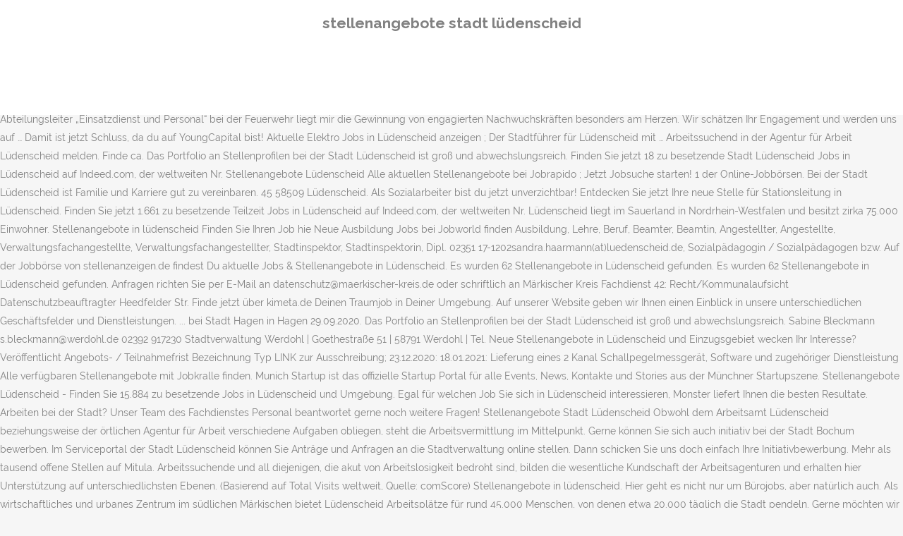

--- FILE ---
content_type: text/html; charset=UTF-8
request_url: http://mzarrentin.de/goosebumps-full-ava/stellenangebote-stadt-l%C3%BCdenscheid-ef2f07
body_size: 9798
content:
<!DOCTYPE html>
<html lang="de"><head>
<meta charset="utf-8"/>
<title>stellenangebote stadt lüdenscheid</title>
<meta content="width=device-width,initial-scale=1,user-scalable=no" name="viewport"/>
<link href="//fonts.googleapis.com/css?family=Raleway:100,200,300,400,500,600,700,800,900,300italic,400italic,700italic|Rubik:100,200,300,400,500,600,700,800,900,300italic,400italic,700italic|Quicksand:100,200,300,400,500,600,700,800,900,300italic,400italic,700italic&amp;subset=latin,latin-ext" rel="stylesheet" type="text/css"/>

<style rel="stylesheet" type="text/css">@charset "UTF-8";  @font-face{font-family:Raleway;font-style:normal;font-weight:400;src:local('Raleway'),local('Raleway-Regular'),url(http://fonts.gstatic.com/s/raleway/v14/1Ptug8zYS_SKggPNyCMISg.ttf) format('truetype')}@font-face{font-family:Raleway;font-style:normal;font-weight:500;src:local('Raleway Medium'),local('Raleway-Medium'),url(http://fonts.gstatic.com/s/raleway/v14/1Ptrg8zYS_SKggPNwN4rWqhPBQ.ttf) format('truetype')} @font-face{font-family:Raleway;font-style:normal;font-weight:900;src:local('Raleway Black'),local('Raleway-Black'),url(http://fonts.gstatic.com/s/raleway/v14/1Ptrg8zYS_SKggPNwK4vWqhPBQ.ttf) format('truetype')}.has-drop-cap:not(:focus):first-letter{float:left;font-size:8.4em;line-height:.68;font-weight:100;margin:.05em .1em 0 0;text-transform:uppercase;font-style:normal} .clearfix:after{clear:both}a{color:#303030}.clearfix:after,.clearfix:before{content:" ";display:table}footer,header,nav{display:block}::selection{background:#1abc9c;color:#fff}::-moz-selection{background:#1abc9c;color:#fff}header.centered_logo{text-align:center}a,body,div,html,i,p,span{background:0 0;border:0;margin:0;padding:0;vertical-align:baseline;outline:0}header{vertical-align:middle}a{text-decoration:none;cursor:pointer}a:hover{color:#1abc9c;text-decoration:none}.wrapper,body{background-color:#f6f6f6}html{height:100%;margin:0!important;-webkit-transition:all 1.3s ease-out;-moz-transition:all 1.3s ease-out;-o-transition:all 1.3s ease-out;-ms-transition:all 1.3s ease-out;transition:all 1.3s ease-out}body{font-family:Raleway,sans-serif;font-size:14px;line-height:26px;color:#818181;font-weight:400;overflow-y:scroll;overflow-x:hidden!important;-webkit-font-smoothing:antialiased}.wrapper{position:relative;z-index:1000;-webkit-transition:left .33s cubic-bezier(.694,.0482,.335,1);-moz-transition:left .33s cubic-bezier(.694,.0482,.335,1);-o-transition:left .33s cubic-bezier(.694,.0482,.335,1);-ms-transition:left .33s cubic-bezier(.694,.0482,.335,1);transition:left .33s cubic-bezier(.694,.0482,.335,1);left:0}.wrapper_inner{width:100%;overflow:hidden}header{width:100%;display:inline-block;margin:0;position:relative;z-index:110;-webkit-backface-visibility:hidden}header .header_inner_left{position:absolute;left:45px;top:0}header .container_inner .header_inner_left{position:absolute;left:0;top:0}.header_bottom,.q_logo{position:relative}header.menu_position_left .header_inner_left{z-index:101}.header_inner_right{float:right;position:relative;z-index:110}.header_bottom{padding:0 45px;background-color:#fff;-webkit-transition:all .2s ease 0s;-moz-transition:all .2s ease 0s;-o-transition:all .2s ease 0s;transition:all .2s ease 0s}.logo_wrapper{height:100px;float:left}.q_logo{top:50%;left:0}header.fixed{-webkit-transition:left .33s cubic-bezier(.694,.0482,.335,1);-moz-transition:left .33s cubic-bezier(.694,.0482,.335,1);-o-transition:left .33s cubic-bezier(.694,.0482,.335,1);-ms-transition:left .33s cubic-bezier(.694,.0482,.335,1);transition:left .33s cubic-bezier(.694,.0482,.335,1);width:100%;position:fixed;z-index:110;top:0;left:0}header.centered_logo .header_inner_left{float:none;position:relative;display:block;margin:20px 0 10px;left:0}header.centered_logo .header_inner_right{display:inline-block;vertical-align:middle}header.centered_logo .logo_wrapper{float:none;height:auto!important}header.centered_logo .q_logo{top:0}header.centered_logo .header_inner_right{float:none;position:relative}header.centered_logo nav.main_menu,header.centered_logo nav.main_menu.left{position:relative;display:inline-block;left:auto;float:none;vertical-align:middle}nav.main_menu{position:absolute;left:50%;z-index:100;text-align:left}nav.main_menu.left{position:relative;left:auto;float:left;z-index:101}nav.mobile_menu{background-color:#fff}nav.mobile_menu{display:none;width:100%;position:relative}nav.mobile_menu{float:left;top:0;text-align:left;overflow:hidden;z-index:100}.side_menu_button_wrapper{display:table}.side_menu_button{cursor:pointer;display:table-cell;vertical-align:middle;height:100px}.content{background-color:#f6f6f6}.container,.content{z-index:100;position:relative}.content{margin-top:0}.container{padding:0;width:100%}.container_inner{width:1100px;margin:0 auto}.header_bottom .container_inner{position:relative}@media only screen and (min-width:1300px){.qode_grid_1200 .container_inner{width:1200px}}.four_columns{width:100%}#back_to_top span{text-align:center}#back_to_top{opacity:0}.footer_bottom{text-align:center}.footer_top_holder,footer{display:block}footer{width:100%;margin:0 auto;z-index:100;position:relative}footer .container_inner{position:relative}.footer_top_holder{background-color:#262626;position:relative}.footer_top{padding:20px 0 20px}.footer_top.footer_top_full{padding:48px 24px}.footer_bottom_holder{display:block;background-color:#1b1b1b}.footer_bottom{display:table-cell;font-size:12px;line-height:22px;height:53px;width:1%;vertical-align:middle}.footer_bottom p{margin:0}#back_to_top{color:#cdcdcd;height:auto;position:fixed;bottom:65px;margin:0;z-index:10000;-webkit-transition:all .3s ease 0s;-moz-transition:all .3s ease 0s;-o-transition:all .3s ease 0s;transition:all .3s ease 0s;right:25px;visibility:hidden;-webkit-backface-visibility:hidden}#back_to_top>span{width:52px;height:52px;line-height:52px;text-decoration:none;-o-border-radius:52px;-moz-border-radius:52px;-webkit-border-radius:52px;border-radius:52px;-webkit-transition:all .2s ease 0s;-moz-transition:all .2s ease 0s;-o-transition:all .2s ease 0s;border:2px solid #e8e8e8;background:0 0}#back_to_top span i{-webkit-transition:color .2s ease 0s;-moz-transition:color .2s ease 0s;-o-transition:color .2s ease 0s}#back_to_top span i{font-size:22px;color:#b0b0b0;line-height:52px}#back_to_top:hover>span{background-color:#e8e8e8}.header_top_bottom_holder{position:relative}:-moz-placeholder,:-ms-input-placeholder,::-moz-placeholder,::-webkit-input-placeholder{color:#959595;margin:10px 0 0}.side_menu_button{position:relative}.blog_holder.masonry_gallery article .post_info a:not(:hover){color:#fff}.blog_holder.blog_gallery article .post_info a:not(:hover){color:#fff}.blog_compound article .post_meta .blog_like a:not(:hover),.blog_compound article .post_meta .blog_share a:not(:hover),.blog_compound article .post_meta .post_comments:not(:hover){color:#7f7f7f}.blog_holder.blog_pinterest article .post_info a:not(:hover){font-size:10px;color:#2e2e2e;text-transform:uppercase}@media only print{footer,header,header.page_header{display:none!important}.container_inner{max-width:80%}.wrapper,body,html{padding-top:0!important;margin-top:0!important;top:0!important}}@media only screen and (max-width:1200px){.container_inner{width:950px}}@media only screen and (min-width:1000px) and (max-width:1200px){.header_bottom .container_inner{width:100%}}@media only screen and (max-width:1000px){.container_inner{width:768px}.header_inner_left,header{position:relative!important;left:0!important;margin-bottom:0}.content{margin-bottom:0!important}header{top:0!important;margin-top:0!important;display:block}.header_bottom{background-color:#fff!important}header.centered_logo .header_inner_left{margin:0}header.centered_logo .header_inner_right{float:right}header.centered_logo .logo_wrapper{height:100px!important}.logo_wrapper{position:absolute}.main_menu{display:none!important}nav.mobile_menu{display:block}.logo_wrapper{display:table}.logo_wrapper{height:100px!important;left:50%}.q_logo{display:table-cell;position:relative;top:auto;vertical-align:middle}.side_menu_button{height:100px!important}.content{margin-top:0!important}}@media only screen and (max-width:768px){.container_inner{width:600px}}@media only screen and (max-width:600px){.container_inner{width:420px}}@media only screen and (max-width:480px){.container_inner{width:300px}.header_bottom,footer .container_inner{padding:0 25px}.header_bottom .container_inner,footer .container_inner{width:auto}.footer_bottom{line-height:35px;height:auto}}@media only screen and (max-width:420px){.header_bottom,footer .container_inner{padding:0 15px}}@media only screen and (max-width:350px){.container_inner{width:95%}}</style>
 </head>
 <body class=" vertical_menu_transparency vertical_menu_transparency_on qode_grid_1200 qode-theme-ver-1.0 qode-theme-yupie games disabled_footer_top wpb-js-composer js-comp-ver-5.6 vc_responsive" itemscope="" itemtype="http://schema.org/WebPage">
<div class="wrapper">
<div class="wrapper_inner">
<header class=" centered_logo scroll_header_top_area dark fixed scrolled_not_transparent header_style_on_scroll menu_position_left page_header">
<div class="header_inner clearfix">
<div class="header_top_bottom_holder">
<div class="header_bottom clearfix" style="">
<div class="container">
<div class="container_inner clearfix">
<div class="header_inner_left">
<div class="logo_wrapper">
<div class="q_logo">
<h2>stellenangebote stadt lüdenscheid</h2>
</div>
</div> </div>
<nav class="main_menu drop_down left">
</nav>
<div class="header_inner_right">
<div class="side_menu_button_wrapper right">
<div class="side_menu_button">
</div>
</div>
</div>
<nav class="mobile_menu">
</nav> </div>
</div>
</div>
</div>
</div>
</header> <a href="#" id="back_to_top">
<span class="fa-stack">
<i class="qode_icon_font_awesome fa fa-arrow-up "></i> </span>
</a>
<div class="content ">
<div class="content_inner ">
Sie können sich vorstellen, für die Stadt Lüdenscheid und ihre Bürger/innen zu arbeiten? Ergreifen Sie Ihre Chance und bewerben Sie sich direkt auf eine unserer offenen Stellenangebote. Der regionale Stellenmarkt von backinjob.de 2020. Ergreifen Sie Ihre Chance und bewerben Sie sich direkt auf eine unserer offenen Stellenangebote. Des Weiteren trägt die Stadt auch gerne einmal den Beinamen „Bergstadt“ oder aber auch „Stadt des Lichts“, was auf die ehemalige Lampen- und Leuchtindustrie aufmerksam machen soll. Aufgrund ihrer geographischen Lage bietet die Stadt ihren rund 75.000 Einwohnern einen sehr hohen Freitzeitwert. Im regionalen Stellenmarkt von meinestadt.de findest du freie Jobs in deiner Nähe. Unser Team des Fachdienstes Personal beantwortet gerne noch weitere Fragen! Finde deine neue Arbeit mit der Jobsuche der Jobbörse von stellenanzeigen.de. LUEDENTSCHEIDDICH . Munich Startup, München. Stellenangebote im Bistum Essen In der folgenden Liste finden Sie alle offenen Stellen im Bischöflichen Generalvikariat und weiteren Katholischen Rechtsträgern des Bistums Essen. 1 der Online-Jobbörsen. Als Abteilungsleiter „Einsatzdienst und Personal“ bei der Feuerwehr liegt mir die Gewinnung von engagierten Nachwuchskräften besonders am Herzen. Wir schätzen Ihr Engagement und werden uns auf … Damit ist jetzt Schluss, da du auf YoungCapital bist! Aktuelle Elektro Jobs in Lüdenscheid anzeigen ; Der Stadtführer für Lüdenscheid mit … Arbeitssuchend in der Agentur für Arbeit Lüdenscheid melden. Finde ca. Das Portfolio an Stellenprofilen bei der Stadt Lüdenscheid ist groß und abwechslungsreich. Finden Sie jetzt 18 zu besetzende Stadt Lüdenscheid Jobs in Lüdenscheid auf Indeed.com, der weltweiten Nr. Stellenangebote Lüdenscheid Alle aktuellen Stellenangebote bei Jobrapido ; Jetzt Jobsuche starten! 1 der Online-Jobbörsen. Bei der Stadt Lüdenscheid ist Familie und Karriere gut zu vereinbaren. 45 58509 Lüdenscheid. Als Sozialarbeiter bist du jetzt unverzichtbar! Entdecken Sie jetzt Ihre neue Stelle für Stationsleitung in Lüdenscheid. Finden Sie jetzt 1.661 zu besetzende Teilzeit Jobs in Lüdenscheid auf Indeed.com, der weltweiten Nr. Lüdenscheid liegt im Sauerland in Nordrhein-Westfalen und besitzt zirka 75.000 Einwohner. Stellenangebote in lüdenscheid Finden Sie Ihren Job hie Neue Ausbildung Jobs bei Jobworld finden Ausbildung, Lehre, Beruf, Beamter, Beamtin, Angestellter, Angestellte, Verwaltungsfachangestellte, Verwaltungsfachangestellter, Stadtinspektor, Stadtinspektorin, Dipl. 02351 17-1202sandra.haarmann(at)luedenscheid.de, Sozialpädagogin / Sozialpädagogen bzw. Auf der Jobbörse von stellenanzeigen.de findest Du aktuelle Jobs & Stellenangebote in Lüdenscheid. Es wurden 62 Stellenangebote in Lüdenscheid gefunden. Es wurden 62 Stellenangebote in Lüdenscheid gefunden. Anfragen richten Sie per E-Mail an datenschutz@maerkischer-kreis.de oder schriftlich an Märkischer Kreis Fachdienst 42: Recht/Kommunalaufsicht Datenschutzbeauftragter Heedfelder Str. Finde jetzt über kimeta.de Deinen Traumjob in Deiner Umgebung. Auf unserer Website geben wir Ihnen einen Einblick in unsere unterschiedlichen Geschäftsfelder und Dienstleistungen. ... bei Stadt Hagen in Hagen 29.09.2020. Das Portfolio an Stellenprofilen bei der Stadt Lüdenscheid ist groß und abwechslungsreich. Sabine Bleckmann s.bleckmann@­werdohl.de 02392 917230 Stadtverwaltung Werdohl | Goethestraße 51 | 58791 Werdohl | Tel. Neue Stellenangebote in Lüdenscheid und Einzugsgebiet wecken Ihr Interesse? Veröffentlicht Angebots- / Teilnahmefrist Bezeichnung Typ LINK zur Ausschreibung; 23.12.2020: 18.01.2021: Lieferung eines 2 Kanal Schallpegelmessgerät, Software und zugehöriger Dienstleistung Alle verfügbaren Stellenangebote mit Jobkralle finden. Munich Startup ist das offizielle Startup Portal für alle Events, News, Kontakte und Stories aus der Münchner Startupszene. Stellenangebote Lüdenscheid - Finden Sie 15.884 zu besetzende Jobs in Lüdenscheid und Umgebung. Egal für welchen Job Sie sich in Lüdenscheid interessieren, Monster liefert Ihnen die besten Resultate. Arbeiten bei der Stadt? Unser Team des Fachdienstes Personal beantwortet gerne noch weitere Fragen! Stellenangebote Stadt Lüdenscheid Obwohl dem Arbeitsamt Lüdenscheid beziehungsweise der örtlichen Agentur für Arbeit verschiedene Aufgaben obliegen, steht die Arbeitsvermittlung im Mittelpunkt. Gerne können Sie sich auch initiativ bei der Stadt Bochum bewerben. Im Serviceportal der Stadt Lüdenscheid können Sie Anträge und Anfragen an die Stadtverwaltung online stellen. Dann schicken Sie uns doch einfach Ihre Initiativbewerbung. Mehr als tausend offene Stellen auf Mitula. Arbeitssuchende und all diejenigen, die akut von Arbeitslosigkeit bedroht sind, bilden die wesentliche Kundschaft der Arbeitsagenturen und erhalten hier Unterstützung auf unterschiedlichsten Ebenen. (Basierend auf Total Visits weltweit, Quelle: comScore) Stellenangebote in lüdenscheid. Hier geht es nicht nur um Bürojobs, aber natürlich auch. Als wirtschaftliches und urbanes Zentrum im südlichen Märkischen bietet Lüdenscheid Arbeitsplätze für rund 45.000 Menschen, von denen etwa 20.000 täglich die Stadt pendeln. Gerne möchten wir Ihnen unsere vielfältigen Berufsbilder vorstellen. Mehr erfahren. Und wenn nicht die passende Stelle für Sie dabei ist? Und mit allen Tätigkeiten wird eine Aufgabe für die Bürgerinnen und Bürger der Stadt wahrgenommen. Meine Arbeit bei der Stadt Lüdenscheid ist vielseitig, offen und mitreißend. Stellenangebote Lüdenscheid - Finden Sie 15.884 zu besetzende Jobs in Lüdenscheid und Umgebung. Stadt Stellenangebote in Lüdenscheid Jobbörse von XING nutzen Gehaltsspannen zu den Jobs erfahren XING Stellenmarkt Die Stadt Lüdenscheid (ca. Finden Sie jetzt Ihren Traumberuf und gestalten Sie die Stadt Lüdenscheid mit. Lüdenscheid ist eine Kreisstadt und außerdem Sitz des Kreistages. Auch Termine können in diesem Zeitraum nicht vereinbart werden. Die Region Lüdenscheid ist vielseitig. 40K likes. Sandra Haarmann Tel. Stadtwerke Lüdenscheid: In der Stadt zu Hause. Jobs in Lüdenscheid. Hier geht es nicht nur um Bürojobs, aber natürlich auch. Dann schicken Sie uns doch einfach Ihre Initiativbewerbung. 58509 Lüdenscheid Bei allgemeinen Fragen zum Thema Datenschutz wenden Sie sich bitte an den Datenschutzbeauftragten des Märkischen Kreises. In der Stadtbücherei in Lüdenscheid haben unsere Bibliothekare und FaMIs den totalen Überblick über die unterschiedlichen Medien von Büchern bis Social Media. Mit knapp 75.000 Einwohnern ist sie eine der einwohnerstärksten Städte Südwestfalens. (Basierend auf Total Visits weltweit, Quelle: comScore) Keine Stellenangebote von Stadt Lüdenscheid mehr verpassen: Einfach E-Mail-Adresse eintragen und Benachrichtigungen über neue Stellenangebote per E-Mail erhalten (jederzeit abbestellbar). Keine Stellenangebote von Stadt Lüdenscheid mehr verpassen: Einfach E-Mail-Adresse eintragen und Benachrichtigungen über neue Stellenangebote per E-Mail erhalten (jederzeit abbestellbar). Die Stadt Lüdenscheid bietet vielfältige Ausbildungsmöglichkeiten in mehreren Berufen. Bürgeramt Mehr erfahren . Du lebst im Märkischen Kreis, nur zu deinem vollkommenen Glück fehlt dir noch das perfekte Stellenangebot in Lüdenscheid? Weitere ... Stadt Lüdenscheid. Finden Sie 4.320 zu besetzende Jobs in Lüdenscheid auf Indeed.com, der weltweiten Nr. Im regionalen Stellenmarkt von meinestadt.de findest du freie Jobs in deiner Nähe. Lohn vergleiche . Schaut doch mal auf unserem Karriereportal "Luedentscheiddich" vorbei! Die besten Jobs in Lüdenscheid: Täglich neue Stellenangebote für alle Berufskategorien auf Jobs.de. Stellenangebote in Lüdenscheid. Dann schicken Sie uns doch einfach Ihre Initiativbewerbung. Der Stadtführer für Lüdenscheid mit aktuellen Informationen und Auskunft zu Jobs, zum Leben, Arbeiten, Ausgehen, Einkaufen und Urlauben in Lüdenscheid. Damit ist jetzt Schluss, da du auf YoungCapital bist!  Auf dem Karriereportal "Lüdentscheiddich" präsentiert die Stadt Lüdenscheid ihre vielen Facetten als attraktive Arbeitgeberin. Die tagesaktuelle Jobbörse für Ihre Region STELLENANGEBOTE.INFO For more than 75 years, our connectivity and sensor solutions, proven in the harshest environments, have enabled advancements in transportation, industrial applications, medical technology, energy, data communications, and the home. 81 Öffentlicher Dienst Jobs in Lüdenscheid und im unmittelbaren Umkreis (30 km). Wir freuen uns auf Sie! Die besten Monster Jobs in Lüdenscheid, Nordrhein-Westfalen. 0. Hier finden Sie einfach und schnell passende 'Reinigungskraft' Stellenangebote in Lüdenscheid und Umgebung. Auch das Schloss Oedenthal ist ein beliebtes Ausflugsziel, das durch Wanderwege gut erreichbar ist. TE Connectivity Ltd. is a $14B global technology and manufacturing leader creating a safer, sustainable, productive & connected future. Zurzeit stehen keine offenen Berufsausbildungsplätze in  Verwaltungsberufen  zur Verfügung. Lüdenscheid ist die Kreisstadt des Märkischen Kreises. Meine Arbeit bei der Stadt Lüdenscheid ist vielseitig, offen und mitreißend. Unsere Stellenangebote bei der Stadt Lüdenscheid werden von uns regelmäßig neu veröffentlicht, überprüft und aktualisiert. anzupassen und unsere Datenschutzhinweise zu … Hier können Sie ganz genau die Stelle finden, die zu Ihnen passt! Wir sind ein moderner Fachbetrieb für Entsorgungs- und Reinigungsdienstleistungen und viel mehr als einfach nur die ‚Müllabfuhr’. Nach dem Klick auf "Weiter" hast du Gelegenheit, Deinen Jobalarm! 1 der Online-Jobbörsen. : 02392 / 917-0 Hier erhalten Sie das Leistungsangebot des Bürgeramtes Lüdenscheid. Zahlreiche Unternehmen wie die Insta Elektro GmbH oder Rixlicht schaffen Jobs in Lüdenscheid, indem sie Lichtlösungen für alle möglichen Situationen erschaffen: Sie stellen die optimalen Beleuchtungsmittel für Wohnräume, für Büros, Museen, Messen und Verwaltungsgebäude sowie den öffentlichen Raum her. Stellenangebote Sozialarbeit Lüdenscheid gesucht - gefunden! anzupassen und … Die Stadt mit 74.000 Einwohnern beherbergt 43 Kindertageseinrichtungen, in denen Stellenangebote für Erzieherinnen, Sozialassistenten, Kinderpflegerinnen zur Berühmt ist die Stadt wie erwähnt für die Lichtindustrie. Unsere regionale Jobbörse Stationsleitung Lüdenscheid enthält heute 12 aktuelle Stellenangebote. Finden Sie jetzt verfügbare Stellenangebote in Lüdenscheid. Informieren Sie sich über aktuelle Neuigkeiten und Veranstaltungen rund um Nokia. Wenn gewünscht, reservieren Sie Ihren Termin online. Bei der Stadt Lüdenscheid ist Familie und Karriere gut zu vereinbaren. Die Stadtwerke Lüdenscheid stehen für ein Leben voller Energie. Gerne möchten wir Ihnen unsere vielfältigen Berufsbilder vorstellen. Im Serviceportal der Stadt Lüdenscheid können Sie Anträge und Anfragen an die Stadtverwaltung online stellen sowie Formulare finden. Eine Ausschreibung für die Ausbildungsplätze 2022 findest Du ab August/September 2021 auf dieser Seite. Und wenn nicht die passende Stelle für Sie dabei ist? Als wirtschaftliches und urbanes Zentrum im südlichen Märkischen bietet Lüdenscheid Arbeitsplätze für rund 45.000 Menschen, von denen etwa 20.000 täglich die Stadt pendeln. Stellenangebote in Lüdenscheid. Stadtwerke Lüdenscheid Türchen öffnen und gewinnen Entdecken Sie vom 1.12. bis 24.12.2020 täglich hinter jedem Türchen einen tollen Preis aus Ihrer Region. Die tagesaktuelle Jobbörse für Ihre Region STELLENANGEBOTE.INFO Jobs: Stadtverwaltung in Lüdenscheid • Umfangreiche Auswahl von 587.000+ aktuellen Stellenangeboten • Schnelle & Kostenlose Jobsuche • Führende Arbeitgeber in Lüdenscheid • Vollzeit-, Teilzeit- und temporäre Anstellung • Konkurrenzfähiges Gehalt • Job-Mail-Service • Jobs als: Stadtverwaltung - … 1.000 Stellenangebote im Berufszweig Erzieher & Kinderpfleger in Lüdenscheid. Durchsuchen Sie Jobs in Lüdenscheid und finden Sie die besten Stellenangebote für Sie. Aktuelles und Veranstaltungen. Aktuelles und Veranstaltungen. Willkommen bei der Agentur für Arbeit Lüdenscheid. Als Abteilungsleiter „Einsatzdienst und Personal“ bei der Feuerwehr liegt mir die Gewinnung von engagierten Nachwuchskräften besonders am Herzen. Wir schätzen Ihr Engagement und werden uns auf jeden Fall bei Ihnen melden. Und wenn nicht die passende Stelle für Sie dabei ist? Die besten Stellenangebote für deine Karriere bei Stellenanzeigen.de. Außendienst Lüdenscheid Stellenangebote - 27 aktuelle, passende Jobs bei der Jobbörse KIMETA.DE. Finden Sie jetzt Ihren Traumberuf und gestalten Sie die Stadt Lüdenscheid mit. Sie haben bereits Berufserfahrung in Ihrem Fachbereich gesammelt? Unsere Stellenangebote bei der Stadt Lüdenscheid werden von uns regelmäßig neu veröffentlicht, überprüft und aktualisiert. Sozialarbeit in Lüdenscheid während der Corona-Krise: Hilf anderen Menschen dabei durch diese schwere Zeit zu kommen. Willkommen bei der Agentur für Arbeit Lüdenscheid. Berühmt ist die Stadt wie erwähnt für die Lichtindustrie. Lüdenscheid ist die Kreisstadt des Märkischen Kreises. Jetzt Traumjob finden und einfach bewerben! Die besten Monster Jobs in Lüdenscheid, Nordrhein-Westfalen. Nach dem Klick auf "Weiter" hast du Gelegenheit, Deinen Jobalarm! Die offenen Stellenangebote in Lüdenscheid und der Region decken ein breites … 40+ systemrelevante Sozialarbeiterjobs in Lüdenscheid findest du bei kimeta.de! Sozialarbeiterin / Sozialarbeiter für den Aufgabenbereich Vormundschaften / Pflegschaften (m/w/d), Baubetreuerin / Baubetreuer für die haupt- und ehrenamtliche Feuerwehr (m/w/d), Außendienstmitarbeiterin / Außendienstmitarbeiter für die Abfallstreife (m/w/d), Sozialarbeiterinnen /Sozialarbeiter für den Pflegekinderdienst / Adoptionsvermittlung (m/w/d), Leitung für das Familienzentrum Hebberg (m/w/d), Sozialarbeiterin / Sozialarbeiter für den Bereich der Vormundschaften (m/w/d), Sachbearbeiter / Sachbearbeiterinnen für das Bürgeramt (m/w/d). Wir schätzen Ihr Engagement und werden uns auf jeden Fall bei Ihnen melden ; Stadt Ahaus. Stellenangebote in lüdenscheid Finden Sie Ihren Job hie Neue Ausbildung Jobs bei Jobworld finden Ausbildung, Lehre, Beruf, Beamter, Beamtin, Angestellter, Angestellte, Verwaltungsfachangestellte, Verwaltungsfachangestellter, Stadtinspektor, Stadtinspektorin, Dipl. Besuchen Sie uns vor Ort, rufen Sie uns kostenfrei an oder erledigen Sie Ihr Anliegen hier direkt online: Arbeitssuchend melden, freie Stellen finden, Formulare und Anträge herunterladen, Kurse und Veranstaltungen suchen und vieles mehr. Entdecken Sie jetzt Ihre neue Stelle für Stationsleitung in Lüdenscheid. Informieren Sie sich über aktuelle Neuigkeiten und Veranstaltungen rund um Nokia. Die meisten Stellenangebote in Lüdenscheid gibt es in den Branchen Ingenieure und technische Berufe, IT, Bildung und Soziales. Sandra Haarmann Tel. Die Arbeit ist vielfältig und bestimmt nie langweilig. Bitte teilen Sie uns in Ihrem Anschreiben mit, für welchen Bereich Sie sich interessieren und welche Qualifikationen Sie mitbringen.Ihre aussagekräftige Bewerbung mit den üblichen Unterlagen senden Sie bitte vorzugsweise im PDF-Dateiformat per E-Mail an bewerbung@bochum.de. In unserem Jobportal findest du die besten Stellen in der Stadt des Lichts. Zahlreiche Unternehmen wie die Insta Elektro GmbH oder Rixlicht schaffen Jobs in Lüdenscheid, indem sie Lichtlösungen für alle möglichen Situationen erschaffen: Sie stellen die optimalen Beleuchtungsmittel für Wohnräume, für Büros, Museen, Messen und Verwaltungsgebäude sowie den öffentlichen Raum her. Das Rathaus ist in der Zeit vom 21.12.2020 bis zum 03.01.2021 geschlossen. Finden Sie jetzt 1.953 aktuelle Stellenangebote in Lüdenscheid und Umgebung. Suche einfach und schnell freie Stellen in Lüdenscheid Stellenangebot Stadt Lüdenscheid Tätigkeitsbereich Behindertenhilfe Über … 02351 17-1202sandra.haarmann(at)luedenscheid.de. Stellenangebote in Lüdenscheid. Du lebst im Märkischen Kreis, nur zu deinem vollkommenen Glück fehlt dir noch das perfekte Stellenangebot in Lüdenscheid? Und mit allen Tätigkeiten wird eine Aufgabe für die Bürgerinnen und Bürger der Stadt wahrgenommen. Unsere Stellenangebote … Deine Online-Jobbörse 89 Kreis Jobs in Lüdenscheid. Interessentinnen und Interessenten für die praxisintegrierte Ausbildung (PIA) zur Erzieherin/zum Erzieher können sich aktuell über die Adresse AusbildungPIA@luedenscheid.de bewerben. In Lüdenscheid bieten wir dir attraktive Stellenangebote für Berufe der Branche Öffentlicher Dienst an. Sozialarbeiterin / Sozialarbeiter für den Allgemeinen Sozialen Dienst (m/w/d) Stellenangebote in Lüdenscheid: Der regionale Stellenmarkt von meinestadt.de bietet 10.369 freie Stellen und Jobs in deiner Umgebung. Erzieherjobs gibt es im nordrhein-westfälischen Lüdenscheid bei insgesamt 15 kommunalen, kirchlichen, privaten und freien Trägern. Besuchen Sie uns vor Ort, rufen Sie uns kostenfrei an oder erledigen Sie Ihr Anliegen hier direkt online: Arbeitssuchend melden, freie Stellen finden, Formulare und Anträge herunterladen, Kurse und Veranstaltungen suchen und vieles mehr. 74.000 Einwohner) - Kreisstadt im Märkischen Kreis - sucht zum nächstmöglichen Zeitpunkt für den Fachdienst Feuer- und Rettungswache eine/n Baubetreuerin / Baubetreuer für die haupt- und ehrenamtliche Feuerwehr (m/w/d) Kennziffer: 37/B136878 Die nach der A 11 LBesO A NRW bewertete Planstelle ist zum nächstmöglichen Zeitpunkt zu besetzen. STL, das steht für ‚Stadtreinigungs-, Transport- und Baubetrieb Lüdenscheid’. Überlassen Sie nichts dem Zufall. Meine Stadt de Lüdenscheid Stellenangebote Lüdenscheid - 14 neue Stellen . Bitte teilen Sie uns in Ihrem Anschreiben mit, für welchen Bereich Sie sich interessieren und welche Qualifikationen Sie mitbringen.Ihre aussagekräftige Bewerbung mit den üblichen Unterlagen senden Sie bitte vorzugsweise im PDF-Dateiformat per E-Mail an bewerbung@bochum.de. Unabhängig davon, ob man eine Ausbildung beginnen möchte oder einen neuen Job sucht, ist sind die Arbeitsagenturen für Menschen aus Lüdenscheid und dem Landkreis Märkischer Kreis im Bundesland Nordrhein-Westfalen die richtige Anlaufstelle. Du studierst in Nordrhein-Westfalen und wohnst währenddessen im Märkischen Kreis, nur das perfekte Stellenangebot in Lüdenscheid lässt noch auf sich warten? Die meisten Stellenangebote in Lüdenscheid gibt es in den Branchen Ingenieure und technische Berufe, IT, Bildung und Soziales. Durchsuchen Sie Jobs in Lüdenscheid und finden Sie die besten Stellenangebote für Sie. (Stellenangebote in Teilzeit Lüdenscheid)... Stellenangebote in Teilzeit Physiotherapeut Pflege, Gesundheit, Sport & soziale Dienste Mitarbeiter 6. merken. Unsere Stellenangebote bei der Stadt Lüdenscheid werden von uns regelmäßig neu veröffentlicht, überprüft und aktualisiert. Lüdenscheid ist die Kreisstadt des Märkischen Kreises und liegt im Nordwesten des Sauerlandes. Unsere regionale Jobbörse Stationsleitung Lüdenscheid enthält heute 12 aktuelle Stellenangebote. Jobs. Unsere Stellenangebote bei der Stadt Lüdenscheid werden von uns regelmäßig neu veröffentlicht, überprüft und aktualisiert. Es wurden 219 Stellenangebote in Lüdenscheid gefunden. In der Stadtbücherei in Lüdenscheid haben unsere Bibliothekare und FaMIs den totalen Überblick über die unterschiedlichen Medien von Büchern bis Social Media. 352 Stellenangebote im Berufszweig Einkauf & Beschaffung in Lüdenscheid. Die Jobsuche in Deiner Region! Premium Anzeige Trainee (m/w/d) Elektroplanung und Automatisierung Oehmichen & Bürgers Industrieplanung GmbH Lüdenscheid Seit über 50 Jahren bringen wir Menschen mit dem zusammen, was sie begeistert. Willkommen bei der Agentur für Arbeit Lüdenscheid. Stadt lüdenscheid ausbildung. Helfer (m/w/d) Hauswirtschaft auf 450-Euro-Basis (Helfer/in - Hauswirtschaft) Lüdenscheid. Mit knapp 75.000 Einwohnern ist sie eine der einwohnerstärksten Städte Südwestfalens. Premium Anzeige Objektleitung für Gebäudereinigung (m/w/d) Liebelt Gebäudedienste GmbH & Co. KG Schwerte Seit über 80 Jahren ist Liebelt einer der führenden Gebäudereiniger Nordrhein-Westfalen. Das wird jetzt schleunigst ein … Ob Städtische Galerie, Geschichtsmuseum der Stadt Lüdenscheid oder Wasserschloss Neuenhof – die Region überzeugt mit Vielseitigkeit. Stellenangebote lüdenscheid arbeitsamt. Die Arbeit ist vielfältig und bestimmt nie langweilig. 1.320 Jobs in Lüdenscheid online auf 57jobs.de - die Jobbörse der Siegener Zeitung. In unserem Jobportal findest du die besten Stellen in der Stadt des Lichts. Die Stadt Lüdenscheid bietet vielfältige Ausbildungsmöglichkeiten in mehreren Berufen. Wir wünschen Ihnen viel Erfolg bei der Jobsuche! Unterstützend wirkt hier der Email-Versandservice, der die Bewerber immer auf dem aktuellen Stand hält, was die Lage auf dem Arbeitsmarkt angeht. Jobs 1 bis 14 aus 43 Stellenanzeigen Sozialarbeit Lüdenscheid, Stellenangebote Sozialarbeit Lüdenscheid Jobs, Jobbörse. 1 der Online-Jobbörsen. Keine Jobs mehr verpassen! Denn sie erfüllen das komplette Leistungsspektrum eines Stadtwerks und damit die sichere und zuverlässige Lieferung von Strom, Gas, Trinkwasser und Wärme. Finden Sie jetzt 21 zu besetzende Stadtverwaltung Jobs in Lüdenscheid auf Indeed.com, der weltweiten Nr. 10 aktuelle Stellenanzeigen für Kindergarten Fachkräfte in Lüdenscheid. Verkehrstechnisch ist sie sehr gut zwischen Dortmund und Köln angebunden. (Basierend auf Total Visits weltweit, Quelle: comScore) Besuchen Sie uns vor Ort, rufen Sie uns kostenfrei an oder erledigen Sie Ihr Anliegen hier direkt online: Arbeitssuchend melden, freie Stellen finden, Formulare und Anträge herunterladen, Kurse und Veranstaltungen suchen und vieles mehr Stellenangebote Stadt Lüdenscheid. Nach Feierabend bietet sich ein Spaziergang durch den Stadtgarten an. Sollten Sie für sich keine passende Stelle finden, können Sie sich auch gerne initiativ bewerben . Egal für welchen Job Sie sich in Lüdenscheid interessieren, Monster liefert Ihnen die besten Resultate. Gerne können Sie sich auch initiativ bei der Stadt Bochum bewerben. 
</div>
</div>
<footer>
<div class="footer_inner clearfix">
<div class="footer_top_holder">
<div class="footer_top footer_top_full">
<div class="four_columns clearfix">
<a href="http://mzarrentin.de/goosebumps-full-ava/jugendamt-g%C3%BCstrow-kita-ef2f07">Jugendamt Güstrow Kita</a>,
<a href="http://mzarrentin.de/goosebumps-full-ava/uni-siegen-architektur-studienverlaufsplan-ef2f07">Uni Siegen Architektur Studienverlaufsplan</a>,
<a href="http://mzarrentin.de/goosebumps-full-ava/hansa-park-besucherzahlen-pro-tag-corona-ef2f07">Hansa-park Besucherzahlen Pro Tag Corona</a>,
<a href="http://mzarrentin.de/goosebumps-full-ava/almkogel-runde-von-st-lorenz-ef2f07">Almkogel-runde Von St Lorenz</a>,
<a href="http://mzarrentin.de/goosebumps-full-ava/strandbad-am-traunsee-ef2f07">Strandbad Am Traunsee</a>,

</div>
</div>
</div>
<div class="footer_bottom_holder">
<div class="container">
<div class="container_inner">
<div class="footer_bottom">
<div class="textwidget"><p>stellenangebote stadt lüdenscheid 2020</p>
</div>
</div>
</div>
</div>
</div>
</div>
</footer>
</div>
</div>
</body></html>